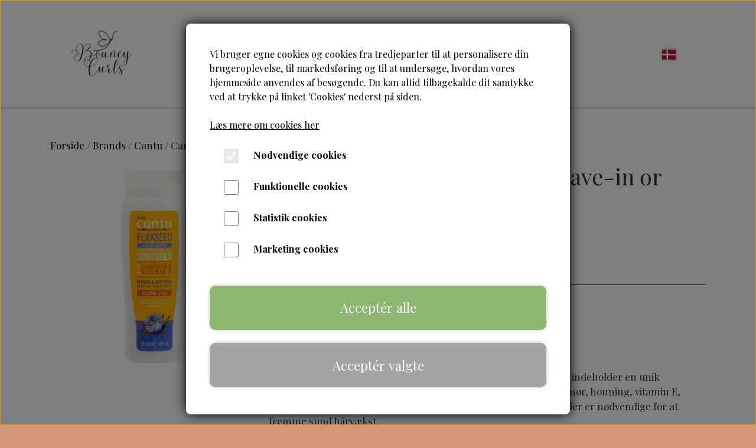

--- FILE ---
content_type: text/html; charset=UTF-8
request_url: https://www.bouncycurls.dk/vare/cantu-flaxseed-smoothing-leave-in-or-rinse-out-conditioner-400-ml
body_size: 11210
content:
<!DOCTYPE html>
<html lang="da-DK">
	<head><meta name="generator" content="ideal.shop"><meta charset="utf-8">
							<meta name="viewport" content="width=device-width, initial-scale=1">
				<meta property="og:type" content="website">
					<meta property="og:title" content="Cantu-Flaxseed Smoothing Leave-in or Rinse out Conditioner 400 ml | BouncyCurls">
					<meta property="og:image" content="https://cdn-main.ideal.shop/images/by_hash/8eaecd361ec8b8cdec2bf62582bf336f0e93199f2adceec76b40bcd88950a643/1200-0/cfc.jpg">
					<meta property="og:url" content="https://www.bouncycurls.dk/vare/cantu-flaxseed-smoothing-leave-in-or-rinse-out-conditioner-400-ml">
					<meta property="og:image:width" content="500">
					<meta property="og:image:height" content="500">
				<meta property="og:locale" content="da-DK">
					<link rel="canonical" href="https://www.bouncycurls.dk/vare/cantu-flaxseed-smoothing-leave-in-or-rinse-out-conditioner-400-ml">
						<link rel="icon" href="data:;base64,iVBORw0KGgo=">
		<title>Cantu-Flaxseed Smoothing Leave-in or Rinse out Conditioner 400 ml | BouncyCurls</title>

				<style>
		@media screen and (min-width: 0px) and (max-width: 575px)
		{
			body.preload *{visibility: hidden; !important}
			body.preload #preload-spinner{display: block !important;}
		}
	
		@media screen and (min-width: 576px) and (max-width: 767px)
		{
			body.preload *{visibility: hidden; !important}
			body.preload #preload-spinner{display: block !important;}
		}
	
		@media screen and (min-width: 768px) and (max-width: 991px)
		{
			body.preload *{visibility: hidden; !important}
			body.preload #preload-spinner{display: block !important;}
		}
	
		@media screen and (min-width: 992px) and (max-width: 1199px)
		{
			body.preload *{visibility: hidden; !important}
			body.preload #preload-spinner{display: block !important;}
		}
	
		@media screen and (min-width: 1200px) and (max-width: 1399px)
		{
			body.preload *{visibility: hidden; !important}
			body.preload #preload-spinner{display: block !important;}
		}
	
		@media screen and (min-width: 1400px)
		{
			body.preload *{visibility: hidden; !important}
			body.preload #preload-spinner{display: block !important;}
		}
	</style>
		
		
		
		
					
				
		

					<link href="https://fonts.googleapis.com/css2?family=Playfair%20Display:ital,wght@0,400;0,700&display=swap" rel="stylesheet">
				<script>
	"use strict";
	const SITE_MODE								= 'live';
	const HTTP_RESPONSE_CODE_INITIAL_REQUEST	= 200;
	const DISPLAY_WITH_VAT 						= true;
	const BROWSER_BEST_COMPRESSION_SUPPORTED 	= 'br'; 	const CDN_RESOURCES_MOD_CHECK_HASH 			= 'c939f949c27b99d5'; 	const BASKET_MINIMAL_CHECKOUT 				= true;
	const HOW_TO_WRITE_PRICES 					= {"identifier":"kr.","identifier_position":"after","space_or_nospace":"space","decimals":"show-at-least-2","decimal_separator":",","thousands_separator":"."};
	const CDN_TO_USE_HOSTNAME					= 'cdn-main.ideal.shop';
	const CDN_LARGE_FILES_TO_USE_HOSTNAME		= 'cdn-main.ideal.shop';
	let POPSTATE_LAST_USED 						= performance.now();
	let HISTORY_NAVIGATION_LAST 				= performance.now();
	const MONTHS_TRANSLATED_ARRAY 				= {"1":"Januar","2":"Februar","3":"Marts","4":"April","5":"Maj","6":"Juni","7":"Juli","8":"August","9":"September","10":"Oktober","11":"November","12":"December"};
	let CLIENT_CONNECTION_SPEED = 'slow';
	document.addEventListener('DOMContentLoaded', function(){
		if(performance.now() < 1250)
		{
			CLIENT_CONNECTION_SPEED = 'fast';
		}
	});if(typeof(GLOBAL_DEBUG_JS_USER_SCRIPT_ACTIVE) === "undefined")
	{
		var GLOBAL_DEBUG_JS_USER_SCRIPT_ACTIVE = false;
	}
</script>		<link href="https://cdn-main.ideal.shop/combined/css/by_name/75ab18862fcbe3fee596a8e41adcd2ed82451cc16194d8d6b71ad9bc3b7df90d.min.br.css" rel="stylesheet" type="text/css" crossorigin>
<script type="text/javascript" src="https://cdn-main.ideal.shop/combined/js/by_name/aa03f9f5ffa238d94dfdd05504f59a1d3d9ef25514ae66906c5b582ce0b683a5.min.br.js" crossorigin></script><script>
	window.dataLayer = window.dataLayer || [];
	function gtag(){dataLayer.push(arguments);}
	gtag('consent', 'default', {
		'ad_storage': 'denied',
		'ad_user_data': 'denied',
		'ad_personalization': 'denied',
		'analytics_storage': 'denied',
		'wait_for_update': 500
	});
</script>
<script async src="https://www.googletagmanager.com/gtag/js?id=UA-192963254-1 "></script>
<script>
  "use strict";
  window.dataLayer = window.dataLayer || [];
  function gtag(){dataLayer.push(arguments);}
  gtag('js', new Date());
  	gtag('config', 'UA-192963254-1 ');	gtag('config', ' G-26CD4VTYB0');
</script>
		<script>
			!function(){if(!window.klaviyo){window._klOnsite=window._klOnsite||[];try{window.klaviyo=new Proxy({},{get:function(n,i){return"push"===i?function(){var n;(n=window._klOnsite).push.apply(n,arguments)}:function(){for(var n=arguments.length,o=new Array(n),w=0;w<n;w++)o[w]=arguments[w];var t="function"==typeof o[o.length-1]?o.pop():void 0,e=new Promise((function(n){window._klOnsite.push([i].concat(o,[function(i){t&&t(i),n(i)}]))}));return e}}})}catch(n){window.klaviyo=window.klaviyo||[],window.klaviyo.push=function(){var n;(n=window._klOnsite).push.apply(n,arguments)}}}}();		
		</script>
		
				
				
				
				
				
				
				
				
				
				
				
				
				
				
				
				
				
				
				
				
				
				
				
				
				
				
				
				
				
				
				
				
				
				
				
				
				
				
				
				
				
				
				
				
				
				
				
				
				
				
				
				
				
				
				
				
				
				
				
				
				
				
				
				
				
				
				
				
				
				
				
				
				
				
				
				
				
				
				
				
				
				
				
				
				
				
				
				
				
				
				
				
				
				
				
				
				
				
				
				
				
				
				
				
				
				
				
				
				
				
				
				
				
				
				
				
				
				
				
				
				
				
				
				<script src="https://cdn-main.ideal.shop/public_js/live/debug.min.br.js?m=c939f949c27b99d5" crossorigin></script>
		<link id="custom-css-stylesheet" href="https://cdn-main.ideal.shop/combined/css/live/3914/a9e043b84cd6a1aa.min.br.css" rel="stylesheet" crossorigin>
		
<script id="custom-js-script">
	"use strict";
	window.addEventListener('load', function(){
		window._g_item_page_image_hover_zoom_type = 'all';window.chat_support_icon = 'bx:bx-chat';		
	});
</script>

<script type="text/javascript">
	"use strict";
	window.language_for_t = 'da-DK'; // Used for the function _t
	window.ss_build_timestamp = '351'; // Sending build timestamp to JS
	window._g_shop_currency_iso = 'dkk';
	window._g_site_mode = "live";
	window.dataLayer = window.dataLayer || []; // Making sure dataLayer exists
</script>
<meta name="google-site-verification" content="8pk8276jXat3itCPagakOhSLuP4fymJGm_MDv-T-PV0">
<meta name="google-site-verification" content="4oH_GbSeFvpJKpB_t9XUO1BUf2efqknfFdxCo9J962A">
<meta name="google-site-verification" content="qcthLJB_hv6KDDbZM3qlOBkmTyM1BN-OOhgWkjXNUYw">


<script type="text/javascript" src="//widget.trustpilot.com/bootstrap/v5/tp.widget.bootstrap.min.js" async=""></script>



    <script>
GLOBAL_DEBUG_JS_USER_SCRIPT_ACTIVE = true;
window.tolstoyAppKey="d1956da1-0ff1-453d-b34c-22a6d7849973";
      var s = document.createElement("script");
      s.type = "text/javascript";
      s.async = true;
      s.src = "https://widget.gotolstoy.com/widget/widget.js";
      document.head.appendChild(s);
GLOBAL_DEBUG_JS_USER_SCRIPT_ACTIVE = false;</script>
		<script type="text/javascript">
			'use strict';
			window.addEventListener('_cookies_statistics_accepted', function(){
				
		dataLayer.push({'cookies_statistics_accepted' : '1'});
	
			});
		</script>
		
		<script type="text/javascript">
			'use strict';
			window.addEventListener('_cookies_marketing_accepted', function(){
				
		dataLayer.push({'cookies_marketing_accepted' : '1'});
	dynamically_inject_code(base64_decode('CgkJPHNjcmlwdCBzcmM9Imh0dHBzOi8vc3RhdGljLmtsYXZpeW8uY29tL29uc2l0ZS9qcy9rbGF2aXlvLmpzP2NvbXBhbnlfaWQ9VldrRFk1IiBhc3luYyBjcm9zc29yaWdpbj48L3NjcmlwdD4KCQk='), 'head');
			});
		</script>
		
		<script type="text/javascript">
			'use strict';
			window.addEventListener('_cookies_statistics_and_marketing_accepted', function(){
				dynamically_inject_code(base64_decode('PHNjcmlwdD4KCQkhZnVuY3Rpb24oZixiLGUsdixuLHQscyl7aWYoZi5mYnEpcmV0dXJuO249Zi5mYnE9ZnVuY3Rpb24oKXtuLmNhbGxNZXRob2Q/[base64]'), 'head');
			});
		</script>
		

				






		
		
		
		
		
		
		
		
		
		
		
		
		
		
		

				
		

										
			
			
			
			
			
			
			
			
			

						
			
			
			
			
			
			
			
			

						
			
			
		
										
			
			
			
			

			
			
			
			
			
			
			
			
			
			
			

			
					
			<script type="text/javascript">
				"use strict";
				window.addEventListener('load', function(){
					viabill_pricetags_setup('9ro7usrNIbQ%3D');
				});
			</script><script src="https://my.anyday.io/price-widget/anyday-price-widget.js" type="module" async></script></head>
	<body class="preload" data-top-menu-fixed="standard" data-page-type="item" data-page-id="368247" data-breadcrumbs="1">
		
		<div id="preload-spinner" style="display: none; position: absolute; top: 50%; left: 50%; transform: translateY(-50%) translateX(-50%); filter: drop-shadow(0 0 5px #FFFFFF);">
			<svg xmlns="http://www.w3.org/2000/svg" xmlns:xlink="http://www.w3.org/1999/xlink" width="200px" height="200px" viewBox="0 0 100 100" preserveAspectRatio="xMidYMid">
				<path d="M10 50A40 40 0 0 0 90 50A40 42 0 0 1 10 50" fill="#b2b3b6" stroke="none" style="visibility: visible;">
					<animateTransform attributeName="transform" type="rotate" dur="1s" repeatCount="indefinite" keyTimes="0;1" values="0 50 51;360 50 51"></animateTransform>
				</path>
			</svg>
		</div>
	
		
<div id="elements-fixed-to-top">
	<div class="fixed-elements">
				<div id="header_warning_div" style="display: none;"></div>
			</div>
	<div class="space-for-the-fixed-elements"></div>
</div>
	
	<header id="container_header" data-overlap-carousel="0">
	<div class="container">
					<a class="navbar-brand has-image navbar-brand-margin" href="/">
				<img
					title="BouncyCurls"
					src="https://cdn-main.ideal.shop/images/by_hash/3e19925dad6ed7c8242f838e441d885a206608737038bf17fd8e37b83671fe3d/0-140/bouncy_curls_stort_logo_hvid_baggrund.png"
					srcset="https://cdn-main.ideal.shop/images/by_hash/3e19925dad6ed7c8242f838e441d885a206608737038bf17fd8e37b83671fe3d/0-140/bouncy_curls_stort_logo_hvid_baggrund.png 1x, https://cdn-main.ideal.shop/images/by_hash/3e19925dad6ed7c8242f838e441d885a206608737038bf17fd8e37b83671fe3d/0-280/bouncy_curls_stort_logo_hvid_baggrund.png 2x, https://cdn-main.ideal.shop/images/by_hash/3e19925dad6ed7c8242f838e441d885a206608737038bf17fd8e37b83671fe3d/0-420/bouncy_curls_stort_logo_hvid_baggrund.png 3x"
					fetchpriority="high"
					
				>
			</a>
		
		<div id="header_icons_container">
						<link rel="preload" href="https://cdn-main.ideal.shop/images/flags/4x3/dk.svg" as="image" fetchpriority="high"><div class="header-language-selector" data-type="flags">
					<div class="head">
						<img class="flag-icon" src="https://cdn-main.ideal.shop/images/flags/4x3/dk.svg" title="Dansk">
					</div>
					<div class="dropdown">
																																										<div class="language" data-public="1" data-language="en-EU" title="English">
									<img class="flag-icon" src="[data-uri]" data-lazy-load-src="https://cdn-main.ideal.shop/images/flags/4x3/eu.svg">
								</div>
																		</div>
				</div>
			
											<div class="ss-nav-menu-toggler">
					<i class="iconify-inline" data-icon="fa:bars" data-width="0.9em" data-height="1.1em"></i>
				</div>
			
						
			<div id="frontpage_search_container">
				<span class="iconify-inline search-icon" onclick="content_search_toggle(event);" data-icon="fa:search"></span>
			</div>

						<div class="basket-icon-outer-container">
				<a href="/basket" class="allow-propagation" aria-label="Gå til kurven">
											<div class="basket-amount fit-text-to-container" data-fttc-allow-width-growth="1"></div>
										<div class="basket-icon-inner-container">
						<span class="iconify-inline basket-icon shopping-basket-icon" data-icon="fa:shopping-cart"></span>
						<div class="basket-badge"></div>
					</div>
				</a>
			</div>
					</div>

		<div class="ss-nav-menu-outer">
			<nav class="ss-nav-menu">
				<div class="ss-nav-item">
						<div class="ss-nav-actions ss-level-0">
							<a
								href="/"
								
								data-roadmap-module="pages"
								data-roadmap-action="page"
							>
								Hjem
							</a>
						</div>
					</div><div class="ss-nav-item">
							<div class="ss-nav-actions ss-dropdown-toggle ss-level-0">
															<a href="#">Hårpleje</a>
																						<div class="ss-dropdown-indicator">
									<i class="ss-dropdown-indicator-icon iconify" data-icon="fa:chevron-down"></i>
								</div>
														</div>

							<div class="ss-dropdown-menu-outer">
													<div class="ss-dropdown-item ss-level-1">
						<a
							href="/kategori/curly-girl-godkendt"
							
							data-roadmap-module="items"
							data-roadmap-action="category"
						>
							Curly Girl Godkendt
						</a>
					</div>					<div class="ss-dropdown-item ss-level-1">
						<a
							href="/kategori/pre-shampoo_1"
							
							data-roadmap-module="items"
							data-roadmap-action="category"
						>
							Pre-Shampoo
						</a>
					</div>					<div class="ss-dropdown-item ss-level-1">
						<a
							href="/kategori/hårvask"
							
							data-roadmap-module="items"
							data-roadmap-action="category"
						>
							Hårvask
						</a>
					</div>					<div class="ss-dropdown-item ss-level-1">
						<a
							href="/kategori/shampoo-og-co-wash"
							
							data-roadmap-module="items"
							data-roadmap-action="category"
						>
							Plejebalsam
						</a>
					</div>					<div class="ss-dropdown-item ss-level-1">
						<a
							href="/kategori/hovedbundspleje"
							
							data-roadmap-module="items"
							data-roadmap-action="category"
						>
							Hovedbundspleje
						</a>
					</div>					<div class="ss-dropdown-item ss-level-1">
						<a
							href="/kategori/conditioner"
							
							data-roadmap-module="items"
							data-roadmap-action="category"
						>
							Hårmasker
						</a>
					</div>					<div class="ss-dropdown-item ss-level-1">
						<a
							href="/kategori/hårkur_1"
							
							data-roadmap-module="items"
							data-roadmap-action="category"
						>
							Hårkur
						</a>
					</div>					<div class="ss-dropdown-item ss-level-1">
						<a
							href="/kategori/leave-in"
							
							data-roadmap-module="items"
							data-roadmap-action="category"
						>
							Leave-In
						</a>
					</div>					<div class="ss-dropdown-item ss-level-1">
						<a
							href="/kategori/brands"
							
							data-roadmap-module="items"
							data-roadmap-action="category"
						>
							Styling
						</a>
					</div>					<div class="ss-dropdown-item ss-level-1">
						<a
							href="/kategori/olier"
							
							data-roadmap-module="items"
							data-roadmap-action="category"
						>
							Olier
						</a>
					</div>					<div class="ss-dropdown-item ss-level-1">
						<a
							href="/kategori/fugt"
							
							data-roadmap-module="items"
							data-roadmap-action="category"
						>
							Fugt
						</a>
					</div>					<div class="ss-dropdown-item ss-level-1">
						<a
							href="/kategori/nyheder"
							
							data-roadmap-module="items"
							data-roadmap-action="category"
						>
							Protein
						</a>
					</div>					<div class="ss-dropdown-item ss-level-1">
						<a
							href="/kategori/børn"
							
							data-roadmap-module="items"
							data-roadmap-action="category"
						>
							Børn & Baby
						</a>
					</div>					<div class="ss-dropdown-item ss-level-1">
						<a
							href="/kategori/mænd"
							
							data-roadmap-module="items"
							data-roadmap-action="category"
						>
							Mænd
						</a>
					</div>					<div class="ss-dropdown-item ss-level-1">
						<a
							href="/kategori/sæt"
							
							data-roadmap-module="items"
							data-roadmap-action="category"
						>
							Sæt
						</a>
					</div>					<div class="ss-dropdown-item ss-level-1">
						<a
							href="/kategori/fletninger-og-dreadlocks"
							
							data-roadmap-module="items"
							data-roadmap-action="category"
						>
							Fletninger, Wigs & Dreadlocks
						</a>
					</div>					<div class="ss-dropdown-item ss-level-1">
						<a
							href="/kategori/hårkur"
							
							data-roadmap-module="items"
							data-roadmap-action="category"
						>
							Tilbehør og accessories
						</a>
					</div>					<div class="ss-dropdown-item ss-level-1">
						<a
							href="/kategori/hårtype"
							
							data-roadmap-module="items"
							data-roadmap-action="category"
						>
							Hårtype
						</a>
					</div>					<div class="ss-dropdown-item ss-level-1">
						<a
							href="/kategori/parfumefri"
							
							data-roadmap-module="items"
							data-roadmap-action="category"
						>
							Parfumefri
						</a>
					</div>					<div class="ss-dropdown-item ss-level-1">
						<a
							href="/kategori/mærker"
							
							data-roadmap-module="items"
							data-roadmap-action="category"
						>
							Brands
						</a>
					</div>
							</div>
						</div><div class="ss-nav-item">
							<div class="ss-nav-actions ss-dropdown-toggle ss-level-0">
															<a href="#">Hudpleje</a>
																						<div class="ss-dropdown-indicator">
									<i class="ss-dropdown-indicator-icon iconify" data-icon="fa:chevron-down"></i>
								</div>
														</div>

							<div class="ss-dropdown-menu-outer">
													<div class="ss-dropdown-item ss-level-1">
						<a
							href="/kategori/ansigt"
							
							data-roadmap-module="items"
							data-roadmap-action="category"
						>
							Ansigtspleje
						</a>
					</div>					<div class="ss-dropdown-item ss-level-1">
						<a
							href="/kategori/krop"
							
							data-roadmap-module="items"
							data-roadmap-action="category"
						>
							Kropspleje
						</a>
					</div>					<div class="ss-dropdown-item ss-level-1">
						<a
							href="/kategori/mænd_1"
							
							data-roadmap-module="items"
							data-roadmap-action="category"
						>
							Mænd
						</a>
					</div>					<div class="ss-dropdown-item ss-level-1">
						<a
							href="/kategori/parfumefri_1"
							
							data-roadmap-module="items"
							data-roadmap-action="category"
						>
							Parfumefri
						</a>
					</div>					<div class="ss-dropdown-item ss-level-1">
						<a
							href="/kategori/brands_1"
							
							data-roadmap-module="items"
							data-roadmap-action="category"
						>
							Brands
						</a>
					</div>
							</div>
						</div><div class="ss-nav-item">
						<div class="ss-nav-actions ss-level-0">
							<a
								href="/blog-om-hårpleje"
								
								data-roadmap-module="pages"
								data-roadmap-action="page"
							>
								Blog
							</a>
						</div>
					</div>			</nav>
		</div>

		<div id="minimal-checkout-back-button-container">
			<a href="/">Tilbage til webshop</a>
		</div>
	</div>
	<div id="header-box-shadow"></div>
</header>


		<div id="container-main-content" role="main">
			
			<div class="section-in-main-container breadcrumbs-outer-container">
				<div class="container">
		<div class="col-12 breadcrumbs simple">
			<ul><li><a href="/">Forside</a></li><li><a href="/kategori/mærker">Brands</a></li><li><a href="/kategori/cantu">Cantu</a></li><li><span>Cantu-Flaxseed Smoothing Leave-in or Rinse out Conditioner 400 ml</span></li>
			</ul>
		</div><script type="application/ld+json">{"@context":"https:\/\/schema.org","@type":"BreadcrumbList","itemListElement":[{"@type":"ListItem","position":1,"name":"Forside","item":"https:\/\/www.bouncycurls.dk\/"},{"@type":"ListItem","position":2,"name":"Brands","item":"https:\/\/www.bouncycurls.dk\/kategori\/m\u00e6rker"},{"@type":"ListItem","position":3,"name":"Cantu","item":"https:\/\/www.bouncycurls.dk\/kategori\/cantu"},{"@type":"ListItem","position":4,"name":"Cantu-Flaxseed Smoothing Leave-in or Rinse out Conditioner 400 ml"}]}</script></div>
			</div>
		
	<div class="section-in-main-container item-page-outer-container">
		<div class="container">	<div itemtype="http://schema.org/Product" itemscope>
		<meta itemprop="name" content="Cantu-Flaxseed Smoothing Leave-in or Rinse out Conditioner 400 ml" />
		<meta itemprop="description" content="&lt;p&gt;&lt;b&gt;Brand&lt;/b&gt;&lt;/p&gt;&lt;p&gt;Cantu&lt;/p&gt;&lt;p&gt;&lt;b&gt;Beskrivelse&lt;/b&gt;&lt;/p&gt;&lt;p&gt;Cantus Flaxseed Smoothing Leave-In eller Rinse Out Conditioner indeholder en unik silikonefri formel til at fugte tørt hår.&amp;nbsp;Formuleret med rent sheasmør, honning, vitamin E, olivenolie og hørfrøolie der tilfører dit hår alle de næringsstoffer, der er nødvendige for at fremme sund hårvækst.&lt;/p&gt;&lt;p&gt;&lt;b&gt;Fordele&lt;/b&gt;&lt;/p&gt;&lt;ul&gt;&lt;li&gt;Fremmer sund hårvækst ved brug&lt;/li&gt;&lt;li&gt;Unik formel fugter og reparerer tørt hår&lt;/li&gt;&lt;li&gt;Opnå bløde krøller med naturlig glans&lt;/li&gt;&lt;li&gt;Formuleret til hår af alle typer og teksturer&lt;/li&gt;&lt;li&gt;Forvandler håret uden brug af skrappe kemikalier&lt;/li&gt;&lt;/ul&gt;&lt;p&gt;&lt;b&gt;Anvendelse&lt;/b&gt;&lt;/p&gt;&lt;p&gt;&lt;b&gt;&lt;span&gt;Plejebalsam:&lt;/span&gt;&amp;nbsp;&lt;/b&gt;Fordel en passende mængde i rent vådt hår. Red derefter håret med dine fingre eller en kam. Lad produktet virke i op til 3 minutter og skyl derefter håret grundigt. Følg eventuelt op med en hårmaske.&lt;/p&gt;&lt;p&gt;&lt;span&gt;&lt;b&gt;Leave in:&lt;/b&gt;&lt;/span&gt;&amp;nbsp;Produktet Fordeles jævnt gennem håret og fortsæt med at style som normalt. Denne leave-in kan bruges på både tørt og vådt hår.&amp;nbsp;&lt;/p&gt;" />
		<meta itemprop="sku" content="" />
		<meta itemprop="gtin" content="" />
		<meta itemprop="mpn" content="" />
		<div itemprop="brand" itemtype="http://schema.org/Brand" itemscope>
			<meta itemprop="name" content="" />
		</div>
		<meta itemprop="image" content="https://cdn-main.ideal.shop/images/by_hash/8eaecd361ec8b8cdec2bf62582bf336f0e93199f2adceec76b40bcd88950a643/432-0/cfc.jpg" />				
					<div itemprop="offers" itemtype="http://schema.org/Offer" itemscope>
				<meta itemprop="priceCurrency" content="DKK" />
				<meta itemprop="price" content="69" />
				<meta itemprop="priceValidUntil" content="2027-01-29" />				<meta itemprop="url" content="https://www.bouncycurls.dk/vare/cantu-flaxseed-smoothing-leave-in-or-rinse-out-conditioner-400-ml" />
				<meta itemprop="availability" content="https://schema.org/OutOfStock" />
			</div>
					</div>



<div class="item-page"
	data-item-id="368247"
	data-variant-id="0"
	data-has-variants="0"
	data-has-images="1"
	data-price-for-one-with-vat="69"
	data-price-for-one-without-vat="55.20"
	
>

	<div class="row item-main-data">
		<div class="item-images-outer-container col-12 col-sm-4 pe-sm-3">
											<div id="item-lightgallery-container">
										<div id="items-main-image-container" class="col-12" data-large-image-max-height="400">
						<img
							src="https://cdn-main.ideal.shop/images/by_hash/8eaecd361ec8b8cdec2bf62582bf336f0e93199f2adceec76b40bcd88950a643/432-0/cfc.jpg"
							id="items-main-image">
					</div>
									</div>
					</div>

		<div class="item-main-info-container col-12 col-sm-8">
			<h1 class="item-title">Cantu-Flaxseed Smoothing Leave-in or Rinse out Conditioner 400 ml</h1>								<div class="item-price">
				69,00 kr.
							</div><div class="viabill-pricetag" data-view="product" data-price="69" data-currency="DKK" data-language="da"></div>	<anyday-price-widget
			price="69,00"
			currency="DKK"
			token="ccd2f8294b214517a9e7ae8b52683fdd"
			size="small"
			theme="light"
			orientation="logo-right"
			message="1"
			locale="da-DK"
			price-format-locale="da-DK"
			shop-name="BouncyCurls"
			custom-css=".anyday-logo{max-width:6em;}"
			style="margin-left: -15.5px;"
	></anyday-price-widget>
			
<div class="separator"></div><div class="separator"></div><div class="item-description-short-container">
	<div class="item-description-short"><p><b>Brand</b></p><p>Cantu</p><p><b>Beskrivelse</b></p><p>Cantus Flaxseed Smoothing Leave-In eller Rinse Out Conditioner indeholder en unik silikonefri formel til at fugte tørt hår.&nbsp;Formuleret med rent sheasmør, honning, vitamin E, olivenolie og hørfrøolie der tilfører dit hår alle de næringsstoffer, der er nødvendige for at fremme sund hårvækst.</p><p><b>Fordele</b></p><ul><li>Fremmer sund hårvækst ved brug</li><li>Unik formel fugter og reparerer tørt hår</li><li>Opnå bløde krøller med naturlig glans</li><li>Formuleret til hår af alle typer og teksturer</li><li>Forvandler håret uden brug af skrappe kemikalier</li></ul><p><b>Anvendelse</b></p><p><b><span>Plejebalsam:</span>&nbsp;</b>Fordel en passende mængde i rent vådt hår. Red derefter håret med dine fingre eller en kam. Lad produktet virke i op til 3 minutter og skyl derefter håret grundigt. Følg eventuelt op med en hårmaske.</p><p><span><b>Leave in:</b></span>&nbsp;Produktet Fordeles jævnt gennem håret og fortsæt med at style som normalt. Denne leave-in kan bruges på både tørt og vådt hår.&nbsp;</p></div>
	<div class="item-description-short-read-more-button">
		<button class="btn btn-sm btn-outline-secondary">Læs mere</button>
	</div>
	<div class="item-description-short-read-less-button">
		<button class="btn btn-sm btn-outline-secondary">Læs mindre</button>
	</div>
</div>
<div class="item-quantity-selector-outer-container can-buy-fields">
	</div>

						<div id="item-cannot-buy-text">Varen kan desv&aelig;rre ikke k&oslash;bes, da der ikke er flere p&aring; lager</div>
				<div class="item-weight">Vægt: 400 g.</div>
	<div class="item-share-buttons-container">
					<a title="Del på Facebook" data-type="share-button" data-share-type="facebook"><i class="iconify" data-icon="fa:facebook-f"></i></a>
					<a title="Del på Pinterest" data-type="share-button" data-share-type="pinterest"><i class="iconify" data-icon="fa:pinterest-p"></i></a>
			</div>

		</div>

								
																																																					
																	
						<div class="tab-body" data-tab="description">
							<div class="item-description-long"><p><b>Ingredienser</b></p><p><span>Water, Cetearyl Alcohol, Linum Usitatissimum (Linseed) Oil (Flaxseed), Cetyl Alcohol, Glycerin, Glycine Soja (Soybean) Oil, Distearoylethyl Dimonium Chloride, Glycol Stearate, Stearamidopropyl Dimethylamine, Butyrospermum Parkii (Shea) Butter, Diheptyl Succinate, Capryloyl Glycerin/Sebacic Acid Copolymer, Olea Europaea (Olive) Fruit Oil, Silk Amino Acids, Honey (Mel, Miel), Althaea Officinalis Leaf/Root Extract, Tocopheryl Acetate (Vitamin E),Phenoxyethanol, Polyquaternium-10, Ethylhexylglycerin, Sodium Chloride, Sodium Phytate, Citric Acid, Fragrance.</span><br></p></div>
						</div>
					
					
	</div>

			<div id="ratings" class="items-ratings-outer-container" data-robot-protection="1">
		<button class="btn btn-success rating-write-button">Skriv en anmeldelse</button>
		<div class="title">Kundeanmeldelser</div>
								<div class="no-ratings">Bliv den første til at anmelde denne vare</div>
			<button class="btn btn-success rating-write-button rating-write-button-mobile">Skriv en anmeldelse</button>
			</div>

		
		
		</div>


	<input type="hidden" id="basket_add_price" value="69">
	<input type="hidden" id="items_id" value="368247">
	<input type="hidden" id="variants_id" value="0">
	</div>
	</div>
	
		</div>

		

					<div id="container_footer" role="contentinfo">
	<div id="container_footer_inner" class="container row">
					<div class="footer-column col-sm-12 col-md-12 col-lg-4">
												
																<div class="footer-section">
						<div class="title">Kontaktoplysninger</div>						
	Bouncycurls
	<br>
	Ved Bellah&oslash;j nord 7 st 3
	<br>
	2700 Br&oslash;nsh&oslash;j
		<br>
		Telefon: 26703370
		<br>
		CVR: 39268124
		
					</div>

																<div class="footer-section">
												
<div class="trustpilot-widget" data-locale="da-DK" data-template-id="5419b6a8b0d04a076446a9ad" data-businessunit-id="6058541799e72400016439e9" data-style-height="24px" data-style-width="100%" data-theme="light">
  <a href="https://dk.trustpilot.com/review/bouncycurls.dk" target="_blank" rel="noopener">Trustpilot</a>
</div>
					</div>

										</div>
					<div class="footer-column col-sm-12 col-md-12 col-lg-4">
												<div class="footer-section">
																<a
					href="/handelsbetingelser"
					
				>Salgs-og leveringsbetingelser</a>
				<br>				<a
					href="/cookies"
					
				>Cookies</a>
				<br>				<a
					href="/rma"
					
				>Fortrydelse og reklamation</a>
				<br>				<a
					href="/persondatapolitik"
					
				>Persondatapolitik</a>
				<br>				<a
					href="/kontakt"
					
				>Kontakt</a>
				<br>					</div>

										</div>
					<div class="footer-column col-sm-12 col-md-12 col-lg-4">
																															<div class="footer-section">
								<div class="title">Vis på shop</div>								
		<select class="shop-options-footer-select language-switch-select form-select form-select-sm" autocomplete="off">
			
			<option value="da-DK" selected>Dansk</option>
			
			<option value="en-EU">English</option>
			
		</select>
								<select class="shop-options-footer-select currency-switch-select form-select form-select-sm" onchange="currency_switch(this.value);" autocomplete="off"><option value="dkk" selected>Danske kroner</option><option value="eur">Euro</option><option value="sek">Svenske kroner</option></select>
								
							</div>
						
					
																						<div class="footer-section">
							<div class="title">Sociale medier</div>							<div id="social_media_icons_container">
								<a href="https://www.facebook.com/BouncyCurls.dk" target="_blank" aria-label="&Aring;ben vores Facebook side i et nyt vindue" title="Facebook"><i class="iconify" data-icon="fa:facebook-official"></i></a><a href="https://www.instagram.com/bouncycurls.dk/" target="_blank" aria-label="&Aring;ben vores Instagram side i et nyt vindue" title="Instagram"><i class="iconify" data-icon="fa:instagram"></i></a><a href="https://www.pinterest.dk/BouncyCurlsdk/_saved/" target="_blank" aria-label="&Aring;ben vores Pinterest side i et nyt vindue" title="Pinterest"><i class="iconify" data-icon="fa:pinterest-square"></i></a>
							</div>
						</div>
					
																																			<div class="footer-section">
																
			<img class="payment-card-icon" src="[data-uri]" data-lazy-load-src="https://cdn-main.ideal.shop/images/idealshop/payment_cards/50/0/mobilepay_dk.png" style="max-width: 50px;" title="MobilePay" alt="MobilePay">
			<img class="payment-card-icon" src="[data-uri]" data-lazy-load-src="https://cdn-main.ideal.shop/images/idealshop/payment_cards/50/0/visa.png" style="max-width: 50px;" title="VISA" alt="VISA">
			<img class="payment-card-icon" src="[data-uri]" data-lazy-load-src="https://cdn-main.ideal.shop/images/idealshop/payment_cards/50/0/mastercard.png" style="max-width: 50px;" title="Mastercard" alt="Mastercard">
			<img class="payment-card-icon" src="[data-uri]" data-lazy-load-src="https://cdn-main.ideal.shop/images/idealshop/payment_cards/50/0/maestro.png" style="max-width: 50px;" title="Maestro" alt="Maestro">
			<img class="payment-card-icon" src="[data-uri]" data-lazy-load-src="https://cdn-main.ideal.shop/images/idealshop/payment_cards/50/0/viabill.png" style="max-width: 50px;" title="ViaBill" alt="ViaBill">
			<img class="payment-card-icon" src="[data-uri]" data-lazy-load-src="https://cdn-main.ideal.shop/images/idealshop/payment_cards/50/0/paypal.png" style="max-width: 50px;" title="PayPal" alt="PayPal">
			<img class="payment-card-icon" src="[data-uri]" data-lazy-load-src="https://cdn-main.ideal.shop/images/idealshop/payment_cards/50/0/apple-pay.png" style="max-width: 50px;" title="Apple Pay" alt="Apple Pay">
			<img class="payment-card-icon" src="[data-uri]" data-lazy-load-src="https://cdn-main.ideal.shop/images/idealshop/payment_cards/50/0/anyday-split.png" style="max-width: 50px;" title="Anyday" alt="Anyday">
			<img class="payment-card-icon" src="[data-uri]" data-lazy-load-src="https://cdn-main.ideal.shop/images/idealshop/payment_cards/50/0/google-pay.png" style="max-width: 50px;" title="Google Pay" alt="Google Pay">
							</div>
						
															</div>
						<div id="footer-minimal-container" class="col-sm-12">
										<div class="footer-section">
								<div class="title">Vis på shop</div>								
		<select class="shop-options-footer-select language-switch-select form-select form-select-sm" autocomplete="off">
			
			<option value="da-DK" selected>Dansk</option>
			
			<option value="en-EU">English</option>
			
		</select>
								<select class="shop-options-footer-select currency-switch-select form-select form-select-sm" onchange="currency_switch(this.value);" autocomplete="off"><option value="dkk" selected>Danske kroner</option><option value="eur">Euro</option><option value="sek">Svenske kroner</option></select>
								
							</div>
						
										<div class="footer-section">
																
			<img class="payment-card-icon" src="[data-uri]" data-lazy-load-src="https://cdn-main.ideal.shop/images/idealshop/payment_cards/50/0/mobilepay_dk.png" style="max-width: 50px;" title="MobilePay" alt="MobilePay">
			<img class="payment-card-icon" src="[data-uri]" data-lazy-load-src="https://cdn-main.ideal.shop/images/idealshop/payment_cards/50/0/visa.png" style="max-width: 50px;" title="VISA" alt="VISA">
			<img class="payment-card-icon" src="[data-uri]" data-lazy-load-src="https://cdn-main.ideal.shop/images/idealshop/payment_cards/50/0/mastercard.png" style="max-width: 50px;" title="Mastercard" alt="Mastercard">
			<img class="payment-card-icon" src="[data-uri]" data-lazy-load-src="https://cdn-main.ideal.shop/images/idealshop/payment_cards/50/0/maestro.png" style="max-width: 50px;" title="Maestro" alt="Maestro">
			<img class="payment-card-icon" src="[data-uri]" data-lazy-load-src="https://cdn-main.ideal.shop/images/idealshop/payment_cards/50/0/viabill.png" style="max-width: 50px;" title="ViaBill" alt="ViaBill">
			<img class="payment-card-icon" src="[data-uri]" data-lazy-load-src="https://cdn-main.ideal.shop/images/idealshop/payment_cards/50/0/paypal.png" style="max-width: 50px;" title="PayPal" alt="PayPal">
			<img class="payment-card-icon" src="[data-uri]" data-lazy-load-src="https://cdn-main.ideal.shop/images/idealshop/payment_cards/50/0/apple-pay.png" style="max-width: 50px;" title="Apple Pay" alt="Apple Pay">
			<img class="payment-card-icon" src="[data-uri]" data-lazy-load-src="https://cdn-main.ideal.shop/images/idealshop/payment_cards/50/0/anyday-split.png" style="max-width: 50px;" title="Anyday" alt="Anyday">
			<img class="payment-card-icon" src="[data-uri]" data-lazy-load-src="https://cdn-main.ideal.shop/images/idealshop/payment_cards/50/0/google-pay.png" style="max-width: 50px;" title="Google Pay" alt="Google Pay">
							</div>
						
		</div>
	</div>
</div>		
		

					<div class="cookie-modal-backdrop"></div>
		<div class="cookie-banner-modal" role="dialog" tabindex="0" aria-modal="true" aria-label="Cookie banner">
			<div class="cookie-banner-modal-inner">
				<div class="cookie-text-container">
					<div class="cookie-text">Vi bruger egne cookies og cookies fra tredjeparter til at personalisere din brugeroplevelse, til markedsføring og til at undersøge, hvordan vores hjemmeside anvendes af besøgende. Du kan altid tilbagekalde dit samtykke ved at trykke på linket 'Cookies' nederst på siden.</div>
					<br>
											<a href="/cookies">Læs mere om cookies her</a>
									</div>

				<div class="cookie-settings-container">
					<div class="cookie-settings-toggle form-check necessary">
						<input type="checkbox" class="form-check-input" name="necessary" aria-label="Nødvendige cookies" disabled checked>
						<div class="cookie-show-details-button">
							Nødvendige cookies
							<i class="iconify icon" data-icon="fa:chevron-right" data-width="0.5em"></i>
						</div>
					</div>
					<div class="cookie-settings-toggle form-check functional">
						<input type="checkbox" class="form-check-input" name="functional" aria-label="Funktionelle cookies" autocomplete="off">
						<div class="cookie-show-details-button">
							Funktionelle cookies
							<i class="iconify icon" data-icon="fa:chevron-right" data-width="0.5em"></i>
						</div>
					</div>
					<div class="cookie-settings-toggle form-check statistics">
						<input type="checkbox" class="form-check-input" name="statistics" aria-label="Statistik cookies" autocomplete="off">
						<div class="cookie-show-details-button">
							Statistik cookies
							<i class="iconify icon" data-icon="fa:chevron-right" data-width="0.5em"></i>
						</div>
					</div>
					<div class="cookie-settings-toggle form-check marketing">
						<input type="checkbox" class="form-check-input" name="marketing" aria-label="Marketing cookies" autocomplete="off">
						<div class="cookie-show-details-button">
							Marketing cookies
							<i class="iconify icon" data-icon="fa:chevron-right" data-width="0.5em"></i>
						</div>
					</div>
				</div>

				<div class="cookie-buttons">
					<button type="button" class="accept-cookies">Acceptér alle</button>
					<button type="button" class="accept-limited-cookies">Acceptér valgte</button>
				</div>
			</div>
		</div>
			
				<div class="modal fade" id="modal_current" data-bs-backdrop="static" data-bs-keyboard="false" role="dialog" aria-modal="true">
			<form method="post" class="the_modal_form">
				<div class="modal-dialog" role="document">
					<div class="modal-content">
						<div class="modal-header">
							<h4 class="modal-title"></h4>
							<button type="button" class="btn-close" data-bs-dismiss="modal" aria-label="Luk"></button>
						</div>
						<div class="modal-body"></div>
						<div class="modal-footer">
							<div style="position: relative; display: inline-block;" class="footer_custom_container"></div>
							<button type="submit" class="btn btn-primary btn-modal-save" disabled>Gem</button>
							<button type="button" class="btn btn-secondary btn-modal-close" data-bs-dismiss="modal">Luk</button>
						</div>
					</div>
				</div>
			</form>
		</div>
		
				
				
				
				
				
				
				
				
				
				
				
				
				
				
				
				
				
				
				
				
				
				
				
				
				
				
				
				
				
				
				
				
				
				
				
				
				
				
				
				
				
				
				
				
				
				
				
				
				
				
				
				
				
				
				
				
				
				
				
				
				
				
				
				
				
				
				
				
				
				
	<script type="text/javascript">
	"use strict";
	window.addEventListener('load', function(){
		items_page_setup(JSON.parse("{\"result\":1,\"header_warning\":[],\"header_warning_required\":[],\"module\":\"item\",\"title\":\"Cantu-Flaxseed Smoothing Leave-in or Rinse out Conditioner 400 ml | BouncyCurls\",\"path\":\"vare\\/cantu-flaxseed-smoothing-leave-in-or-rinse-out-conditioner-400-ml\",\"html\":\"\\n\\t\\t\\t<div class=\\\"section-in-main-container breadcrumbs-outer-container\\\">\\n\\t\\t\\t\\t<div class=\\\"container\\\">\\n\\t\\t<div class=\\\"col-12 breadcrumbs simple\\\">\\n\\t\\t\\t<ul><li><a href=\\\"\\/\\\">Forside<\\/a><\\/li><li><a href=\\\"\\/kategori\\/m\\u00e6rker\\\">Brands<\\/a><\\/li><li><a href=\\\"\\/kategori\\/cantu\\\">Cantu<\\/a><\\/li><li><span>Cantu-Flaxseed Smoothing Leave-in or Rinse out Conditioner 400 ml<\\/span><\\/li>\\n\\t\\t\\t<\\/ul>\\n\\t\\t<\\/div><script type=\\\"application\\/ld+json\\\">{\\\"@context\\\":\\\"https:\\\\\\/\\\\\\/schema.org\\\",\\\"@type\\\":\\\"BreadcrumbList\\\",\\\"itemListElement\\\":[{\\\"@type\\\":\\\"ListItem\\\",\\\"position\\\":1,\\\"name\\\":\\\"Forside\\\",\\\"item\\\":\\\"https:\\\\\\/\\\\\\/www.bouncycurls.dk\\\\\\/\\\"},{\\\"@type\\\":\\\"ListItem\\\",\\\"position\\\":2,\\\"name\\\":\\\"Brands\\\",\\\"item\\\":\\\"https:\\\\\\/\\\\\\/www.bouncycurls.dk\\\\\\/kategori\\\\\\/m\\\\u00e6rker\\\"},{\\\"@type\\\":\\\"ListItem\\\",\\\"position\\\":3,\\\"name\\\":\\\"Cantu\\\",\\\"item\\\":\\\"https:\\\\\\/\\\\\\/www.bouncycurls.dk\\\\\\/kategori\\\\\\/cantu\\\"},{\\\"@type\\\":\\\"ListItem\\\",\\\"position\\\":4,\\\"name\\\":\\\"Cantu-Flaxseed Smoothing Leave-in or Rinse out Conditioner 400 ml\\\"}]}<\\/script><\\/div>\\n\\t\\t\\t<\\/div>\\n\\t\\t\\n\\t<div class=\\\"section-in-main-container item-page-outer-container\\\">\\n\\t\\t<div class=\\\"container\\\">\\t<div itemtype=\\\"http:\\/\\/schema.org\\/Product\\\" itemscope>\\n\\t\\t<meta itemprop=\\\"name\\\" content=\\\"Cantu-Flaxseed Smoothing Leave-in or Rinse out Conditioner 400 ml\\\" \\/>\\n\\t\\t<meta itemprop=\\\"description\\\" content=\\\"&lt;p&gt;&lt;b&gt;Brand&lt;\\/b&gt;&lt;\\/p&gt;&lt;p&gt;Cantu&lt;\\/p&gt;&lt;p&gt;&lt;b&gt;Beskrivelse&lt;\\/b&gt;&lt;\\/p&gt;&lt;p&gt;Cantus Flaxseed Smoothing Leave-In eller Rinse Out Conditioner indeholder en unik silikonefri formel til at fugte t\\u00f8rt h\\u00e5r.&amp;nbsp;Formuleret med rent sheasm\\u00f8r, honning, vitamin E, olivenolie og h\\u00f8rfr\\u00f8olie der tilf\\u00f8rer dit h\\u00e5r alle de n\\u00e6ringsstoffer, der er n\\u00f8dvendige for at fremme sund h\\u00e5rv\\u00e6kst.&lt;\\/p&gt;&lt;p&gt;&lt;b&gt;Fordele&lt;\\/b&gt;&lt;\\/p&gt;&lt;ul&gt;&lt;li&gt;Fremmer sund h\\u00e5rv\\u00e6kst ved brug&lt;\\/li&gt;&lt;li&gt;Unik formel fugter og reparerer t\\u00f8rt h\\u00e5r&lt;\\/li&gt;&lt;li&gt;Opn\\u00e5 bl\\u00f8de kr\\u00f8ller med naturlig glans&lt;\\/li&gt;&lt;li&gt;Formuleret til h\\u00e5r af alle typer og teksturer&lt;\\/li&gt;&lt;li&gt;Forvandler h\\u00e5ret uden brug af skrappe kemikalier&lt;\\/li&gt;&lt;\\/ul&gt;&lt;p&gt;&lt;b&gt;Anvendelse&lt;\\/b&gt;&lt;\\/p&gt;&lt;p&gt;&lt;b&gt;&lt;span&gt;Plejebalsam:&lt;\\/span&gt;&amp;nbsp;&lt;\\/b&gt;Fordel en passende m\\u00e6ngde i rent v\\u00e5dt h\\u00e5r. Red derefter h\\u00e5ret med dine fingre eller en kam. Lad produktet virke i op til 3 minutter og skyl derefter h\\u00e5ret grundigt. F\\u00f8lg eventuelt op med en h\\u00e5rmaske.&lt;\\/p&gt;&lt;p&gt;&lt;span&gt;&lt;b&gt;Leave in:&lt;\\/b&gt;&lt;\\/span&gt;&amp;nbsp;Produktet Fordeles j\\u00e6vnt gennem h\\u00e5ret og forts\\u00e6t med at style som normalt. Denne leave-in kan bruges p\\u00e5 b\\u00e5de t\\u00f8rt og v\\u00e5dt h\\u00e5r.&amp;nbsp;&lt;\\/p&gt;\\\" \\/>\\n\\t\\t<meta itemprop=\\\"sku\\\" content=\\\"\\\" \\/>\\n\\t\\t<meta itemprop=\\\"gtin\\\" content=\\\"\\\" \\/>\\n\\t\\t<meta itemprop=\\\"mpn\\\" content=\\\"\\\" \\/>\\n\\t\\t<div itemprop=\\\"brand\\\" itemtype=\\\"http:\\/\\/schema.org\\/Brand\\\" itemscope>\\n\\t\\t\\t<meta itemprop=\\\"name\\\" content=\\\"\\\" \\/>\\n\\t\\t<\\/div>\\n\\t\\t<meta itemprop=\\\"image\\\" content=\\\"https:\\/\\/cdn-main.ideal.shop\\/images\\/by_hash\\/8eaecd361ec8b8cdec2bf62582bf336f0e93199f2adceec76b40bcd88950a643\\/432-0\\/cfc.jpg\\\" \\/>\\t\\t\\t\\t\\n\\t\\t\\t\\t\\t<div itemprop=\\\"offers\\\" itemtype=\\\"http:\\/\\/schema.org\\/Offer\\\" itemscope>\\n\\t\\t\\t\\t<meta itemprop=\\\"priceCurrency\\\" content=\\\"DKK\\\" \\/>\\n\\t\\t\\t\\t<meta itemprop=\\\"price\\\" content=\\\"69\\\" \\/>\\n\\t\\t\\t\\t<meta itemprop=\\\"priceValidUntil\\\" content=\\\"2027-01-29\\\" \\/>\\t\\t\\t\\t<meta itemprop=\\\"url\\\" content=\\\"https:\\/\\/www.bouncycurls.dk\\/vare\\/cantu-flaxseed-smoothing-leave-in-or-rinse-out-conditioner-400-ml\\\" \\/>\\n\\t\\t\\t\\t<meta itemprop=\\\"availability\\\" content=\\\"https:\\/\\/schema.org\\/OutOfStock\\\" \\/>\\n\\t\\t\\t<\\/div>\\n\\t\\t\\t\\t\\t<\\/div>\\n\\n\\n\\n<div class=\\\"item-page\\\"\\n\\tdata-item-id=\\\"368247\\\"\\n\\tdata-variant-id=\\\"0\\\"\\n\\tdata-has-variants=\\\"0\\\"\\n\\tdata-has-images=\\\"1\\\"\\n\\tdata-price-for-one-with-vat=\\\"69\\\"\\n\\tdata-price-for-one-without-vat=\\\"55.20\\\"\\n\\t\\n>\\n\\n\\t<div class=\\\"row item-main-data\\\">\\n\\t\\t<div class=\\\"item-images-outer-container col-12 col-sm-4 pe-sm-3\\\">\\n\\t\\t\\t\\t\\t\\t\\t\\t\\t\\t\\t<div id=\\\"item-lightgallery-container\\\">\\n\\t\\t\\t\\t\\t\\t\\t\\t\\t\\t<div id=\\\"items-main-image-container\\\" class=\\\"col-12\\\" data-large-image-max-height=\\\"400\\\">\\n\\t\\t\\t\\t\\t\\t<img\\n\\t\\t\\t\\t\\t\\t\\tsrc=\\\"https:\\/\\/cdn-main.ideal.shop\\/images\\/by_hash\\/8eaecd361ec8b8cdec2bf62582bf336f0e93199f2adceec76b40bcd88950a643\\/432-0\\/cfc.jpg\\\"\\n\\t\\t\\t\\t\\t\\t\\tid=\\\"items-main-image\\\">\\n\\t\\t\\t\\t\\t<\\/div>\\n\\t\\t\\t\\t\\t\\t\\t\\t\\t<\\/div>\\n\\t\\t\\t\\t\\t<\\/div>\\n\\n\\t\\t<div class=\\\"item-main-info-container col-12 col-sm-8\\\">\\n\\t\\t\\t<h1 class=\\\"item-title\\\">Cantu-Flaxseed Smoothing Leave-in or Rinse out Conditioner 400 ml<\\/h1>\\t\\t\\t\\t\\t\\t\\t\\t<div class=\\\"item-price\\\">\\n\\t\\t\\t\\t69,00 kr.\\n\\t\\t\\t\\t\\t\\t\\t<\\/div><div class=\\\"viabill-pricetag\\\" data-view=\\\"product\\\" data-price=\\\"69\\\" data-currency=\\\"DKK\\\" data-language=\\\"da\\\"><\\/div>\\t<anyday-price-widget\\n\\t\\t\\tprice=\\\"69,00\\\"\\n\\t\\t\\tcurrency=\\\"DKK\\\"\\n\\t\\t\\ttoken=\\\"ccd2f8294b214517a9e7ae8b52683fdd\\\"\\n\\t\\t\\tsize=\\\"small\\\"\\n\\t\\t\\ttheme=\\\"light\\\"\\n\\t\\t\\torientation=\\\"logo-right\\\"\\n\\t\\t\\tmessage=\\\"1\\\"\\n\\t\\t\\tlocale=\\\"da-DK\\\"\\n\\t\\t\\tprice-format-locale=\\\"da-DK\\\"\\n\\t\\t\\tshop-name=\\\"BouncyCurls\\\"\\n\\t\\t\\tcustom-css=\\\".anyday-logo{max-width:6em;}\\\"\\n\\t\\t\\tstyle=\\\"margin-left: -15.5px;\\\"\\n\\t><\\/anyday-price-widget>\\n\\t\\t\\t\\n<div class=\\\"separator\\\"><\\/div><div class=\\\"separator\\\"><\\/div><div class=\\\"item-description-short-container\\\">\\n\\t<div class=\\\"item-description-short\\\"><p><b>Brand<\\/b><\\/p><p>Cantu<\\/p><p><b>Beskrivelse<\\/b><\\/p><p>Cantus Flaxseed Smoothing Leave-In eller Rinse Out Conditioner indeholder en unik silikonefri formel til at fugte t\\u00f8rt h\\u00e5r.&nbsp;Formuleret med rent sheasm\\u00f8r, honning, vitamin E, olivenolie og h\\u00f8rfr\\u00f8olie der tilf\\u00f8rer dit h\\u00e5r alle de n\\u00e6ringsstoffer, der er n\\u00f8dvendige for at fremme sund h\\u00e5rv\\u00e6kst.<\\/p><p><b>Fordele<\\/b><\\/p><ul><li>Fremmer sund h\\u00e5rv\\u00e6kst ved brug<\\/li><li>Unik formel fugter og reparerer t\\u00f8rt h\\u00e5r<\\/li><li>Opn\\u00e5 bl\\u00f8de kr\\u00f8ller med naturlig glans<\\/li><li>Formuleret til h\\u00e5r af alle typer og teksturer<\\/li><li>Forvandler h\\u00e5ret uden brug af skrappe kemikalier<\\/li><\\/ul><p><b>Anvendelse<\\/b><\\/p><p><b><span>Plejebalsam:<\\/span>&nbsp;<\\/b>Fordel en passende m\\u00e6ngde i rent v\\u00e5dt h\\u00e5r. Red derefter h\\u00e5ret med dine fingre eller en kam. Lad produktet virke i op til 3 minutter og skyl derefter h\\u00e5ret grundigt. F\\u00f8lg eventuelt op med en h\\u00e5rmaske.<\\/p><p><span><b>Leave in:<\\/b><\\/span>&nbsp;Produktet Fordeles j\\u00e6vnt gennem h\\u00e5ret og forts\\u00e6t med at style som normalt. Denne leave-in kan bruges p\\u00e5 b\\u00e5de t\\u00f8rt og v\\u00e5dt h\\u00e5r.&nbsp;<\\/p><\\/div>\\n\\t<div class=\\\"item-description-short-read-more-button\\\">\\n\\t\\t<button class=\\\"btn btn-sm btn-outline-secondary\\\">L\\u00e6s mere<\\/button>\\n\\t<\\/div>\\n\\t<div class=\\\"item-description-short-read-less-button\\\">\\n\\t\\t<button class=\\\"btn btn-sm btn-outline-secondary\\\">L\\u00e6s mindre<\\/button>\\n\\t<\\/div>\\n<\\/div>\\n<div class=\\\"item-quantity-selector-outer-container can-buy-fields\\\">\\n\\t<\\/div>\\n\\n\\t\\t\\t\\t\\t\\t<div id=\\\"item-cannot-buy-text\\\">Varen kan desv&aelig;rre ikke k&oslash;bes, da der ikke er flere p&aring; lager<\\/div>\\n\\t\\t\\t\\t<div class=\\\"item-weight\\\">V\\u00e6gt: 400 g.<\\/div>\\n\\t<div class=\\\"item-share-buttons-container\\\">\\n\\t\\t\\t\\t\\t<a title=\\\"Del p\\u00e5 Facebook\\\" data-type=\\\"share-button\\\" data-share-type=\\\"facebook\\\"><i class=\\\"iconify\\\" data-icon=\\\"fa:facebook-f\\\"><\\/i><\\/a>\\n\\t\\t\\t\\t\\t<a title=\\\"Del p\\u00e5 Pinterest\\\" data-type=\\\"share-button\\\" data-share-type=\\\"pinterest\\\"><i class=\\\"iconify\\\" data-icon=\\\"fa:pinterest-p\\\"><\\/i><\\/a>\\n\\t\\t\\t<\\/div>\\n\\n\\t\\t<\\/div>\\n\\n\\t\\t\\t\\t\\t\\t\\t\\t\\n\\t\\t\\t\\t\\t\\t\\t\\t\\t\\t\\t\\t\\t\\t\\t\\t\\t\\t\\t\\t\\t\\t\\t\\t\\t\\t\\t\\t\\t\\t\\t\\t\\t\\t\\t\\t\\t\\t\\t\\t\\t\\t\\t\\t\\t\\t\\t\\t\\t\\t\\t\\t\\t\\n\\t\\t\\t\\t\\t\\t\\t\\t\\t\\t\\t\\t\\t\\t\\t\\t\\t\\n\\t\\t\\t\\t\\t\\t<div class=\\\"tab-body\\\" data-tab=\\\"description\\\">\\n\\t\\t\\t\\t\\t\\t\\t<div class=\\\"item-description-long\\\"><p><b>Ingredienser<\\/b><\\/p><p><span>Water, Cetearyl Alcohol, Linum Usitatissimum (Linseed) Oil (Flaxseed), Cetyl Alcohol, Glycerin, Glycine Soja (Soybean) Oil, Distearoylethyl Dimonium Chloride, Glycol Stearate, Stearamidopropyl Dimethylamine, Butyrospermum Parkii (Shea) Butter, Diheptyl Succinate, Capryloyl Glycerin\\/Sebacic Acid Copolymer, Olea Europaea (Olive) Fruit Oil, Silk Amino Acids, Honey (Mel, Miel), Althaea Officinalis Leaf\\/Root Extract, Tocopheryl Acetate (Vitamin E),Phenoxyethanol, Polyquaternium-10, Ethylhexylglycerin, Sodium Chloride, Sodium Phytate, Citric Acid, Fragrance.<\\/span><br><\\/p><\\/div>\\n\\t\\t\\t\\t\\t\\t<\\/div>\\n\\t\\t\\t\\t\\t\\n\\t\\t\\t\\t\\t\\n\\t<\\/div>\\n\\n\\t\\t\\t<div id=\\\"ratings\\\" class=\\\"items-ratings-outer-container\\\" data-robot-protection=\\\"1\\\">\\n\\t\\t<button class=\\\"btn btn-success rating-write-button\\\">Skriv en anmeldelse<\\/button>\\n\\t\\t<div class=\\\"title\\\">Kundeanmeldelser<\\/div>\\n\\t\\t\\t\\t\\t\\t\\t\\t<div class=\\\"no-ratings\\\">Bliv den f\\u00f8rste til at anmelde denne vare<\\/div>\\n\\t\\t\\t<button class=\\\"btn btn-success rating-write-button rating-write-button-mobile\\\">Skriv en anmeldelse<\\/button>\\n\\t\\t\\t<\\/div>\\n\\n\\t\\t\\n\\t\\t\\n\\t\\t<\\/div>\\n\\n\\n\\t<input type=\\\"hidden\\\" id=\\\"basket_add_price\\\" value=\\\"69\\\">\\n\\t<input type=\\\"hidden\\\" id=\\\"items_id\\\" value=\\\"368247\\\">\\n\\t<input type=\\\"hidden\\\" id=\\\"variants_id\\\" value=\\\"0\\\">\\n\\t<\\/div>\\n\\t<\\/div>\\n\\t\",\"js_run_with_data\":\"items_page_setup\",\"lightgallery_images\":[{\"src\":\"https:\\/\\/cdn-main.ideal.shop\\/images\\/by_hash\\/8eaecd361ec8b8cdec2bf62582bf336f0e93199f2adceec76b40bcd88950a643\\/1200-0\\/cfc.jpg\",\"altText\":\"\",\"subHtml\":\"\",\"large_image_aspect\":1}],\"js_run\":\"\",\"js_run_immediately_after_content_insert\":\"\"}"));
	});
	</script>
	
	</body>
</html>